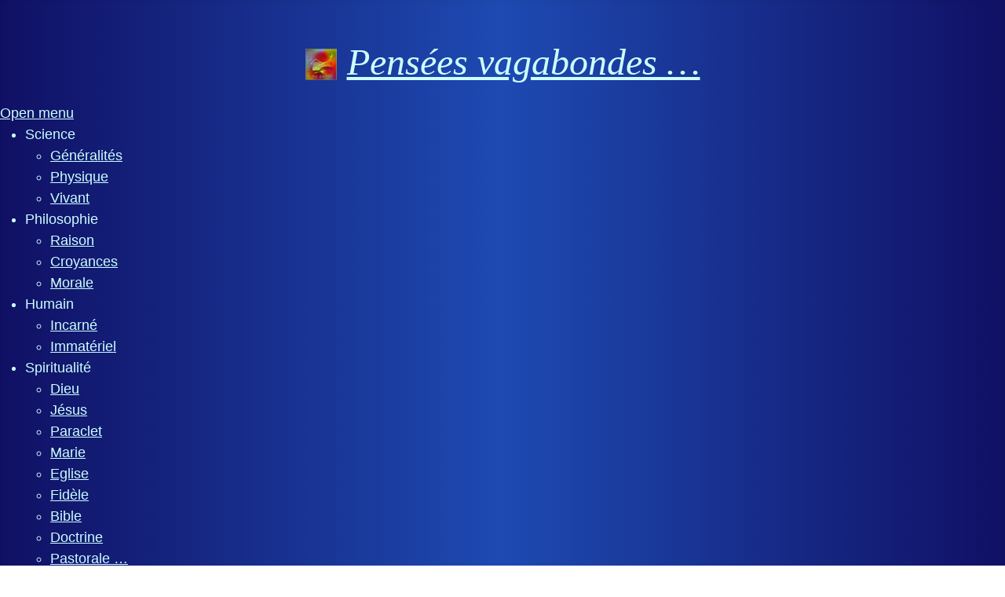

--- FILE ---
content_type: text/html; charset=utf-8
request_url: https://pensees-vagabondes.fr/raison/90-incertitude-et-raison
body_size: 8263
content:
<!DOCTYPE html>
<html lang="fr-fr" dir="ltr">
<head>
    <meta charset="utf-8">
	<meta name="author" content="Mignotte Philippe">
	<meta name="viewport" content="width=device-width, initial-scale=1">
	<meta name="description" content="Des réflexions plus ou moins iconoclastes sur des facettes de la vie : science, philosophie, spiritualité.">
	<meta name="generator" content="Joomla! - Open Source Content Management">
	<title>Pensées vagabondes - Incertitude et raison</title>
	<link href="/media/system/images/joomla-favicon.svg" rel="icon" type="image/svg+xml">
	<link href="/media/system/images/favicon.ico" rel="alternate icon" type="image/vnd.microsoft.icon">
	<link href="/media/system/images/joomla-favicon-pinned.svg" rel="mask-icon" color="#000">

    <link href="/media/system/css/joomla-fontawesome.min.css?b24353" rel="lazy-stylesheet"><noscript><link href="/media/system/css/joomla-fontawesome.min.css?b24353" rel="stylesheet"></noscript>
	<link href="/plugins/content/up/assets/up.css?b24353" rel="stylesheet">
	<link href="/components/com_jcomment/tpl/default/style.css?b24353" rel="stylesheet">
	<link href="/media/templates/site/cassiopeia/css/global/colors_standard.min.css?b24353" rel="stylesheet">
	<link href="/media/templates/site/cassiopeia/css/template.min.css?b24353" rel="stylesheet">
	<link href="/media/templates/site/cassiopeia/css/vendor/joomla-custom-elements/joomla-alert.min.css?0.4.1" rel="stylesheet">
	<link href="/media/templates/site/cassiopeia/css/user.css?b24353" rel="stylesheet">
	<link href="/modules/mod_maximenuck/themes/custom/css/maximenuck_maximenuck113.css" rel="stylesheet">
	<link href="/modules/mod_maximenuck/themes/custom/css/maximenuck_maximenuck109.css" rel="stylesheet">
	<style>:root {
		--hue: 214;
		--template-bg-light: #f0f4fb;
		--template-text-dark: #495057;
		--template-text-light: #ffffff;
		--template-link-color: #2a69b8;
		--template-special-color: #001B4C;
		
	}</style>

    <script src="/media/mod_menu/js/menu.min.js?b24353" type="module"></script>
	<script src="/media/vendor/jquery/js/jquery.min.js?3.7.1"></script>
	<script src="/components/com_jcomment/js/main.js?b24353" defer></script>
	<script src="/components/com_jcomment/js/rating.js?b24353" defer></script>
	<script src="/components/com_jcomment/js/ajax.js?b24353" defer></script>
	<script src="/components/com_jcomment/js/reactions.js?b24353" defer></script>
	<script src="/media/legacy/js/jquery-noconflict.min.js?504da4"></script>
	<script type="application/json" class="joomla-script-options new">{"joomla.jtext":{"ERROR":"Erreur","MESSAGE":"Message","NOTICE":"Annonce","WARNING":"Alerte","JCLOSE":"Fermer","JOK":"OK","JOPEN":"Ouvrir"},"system.paths":{"root":"","rootFull":"https:\/\/pensees-vagabondes.fr\/","base":"","baseFull":"https:\/\/pensees-vagabondes.fr\/"},"csrf.token":"f443bc7ee4ba0fdd407ce70af009f983"}</script>
	<script src="/media/system/js/core.min.js?a3d8f8"></script>
	<script src="/media/templates/site/cassiopeia/js/template.min.js?b24353" type="module"></script>
	<script src="/media/vendor/bootstrap/js/collapse.min.js?5.3.8" type="module"></script>
	<script src="/media/system/js/messages.min.js?9a4811" type="module"></script>
	<script src="/modules/mod_maximenuck/assets/maximenuck.min.js?ver=10.1.11"></script>
	<script>var jcommentLiveSite = 'https://pensees-vagabondes.fr/';var COM_JCOMMENT_REACTIONS_LIKE = 'J\'aime';var COM_JCOMMENT_REACTIONS_LOVE = 'J\'adore';var COM_JCOMMENT_REACTIONS_CARE = 'Solidaire';var COM_JCOMMENT_REACTIONS_HAHA = 'Haha';var COM_JCOMMENT_REACTIONS_SAD = 'Triste';var COM_JCOMMENT_REACTIONS_WOW = 'Wouah';var COM_JCOMMENT_REACTIONS_ANGRY = 'Angry';var COM_JCOMMENT_REACTIONS_PEOPLE = '%d personnes';var COM_JCOMMENT_REACTIONS_OTHER_PEOPLE = ' <br/> et %d autres personnes';var COM_JCOMMENT_REACTIONS_PERSON = '1 personne';var COM_JCOMMENT_REACTIONS_OTHER_PERSON = ' <br/> et 1 autre personne';</script>
	<script>var jcommentRatingRequired = 2;</script>
	<script>window.addEventListener('DOMContentLoaded', function(event){window.jcomment=new JComment(90,'com_content','/component/jcomment');jcomment.setList('comments-list');});</script>
	<script>window.jcommentStyleMap = {"Red":{"name":"Red","style":"background-color: #e53935;","textColor":"#fff","textAlign":"center"},"Pink":{"name":"Pink","style":"background-color: #d81b60;","textColor":"#fff","textAlign":"center"},"Purple":{"name":"Purple","style":"background-color: #8e24aa;","textColor":"#fff","textAlign":"center"},"Deep Purple":{"name":"Deep Purple","style":"background-color: #5e35b1;","textColor":"#fff","textAlign":"center"},"Indigo":{"name":"Indigo","style":"background-color: #3949ab;","textColor":"#fff","textAlign":"center"},"Blue":{"name":"Blue","style":"background-color: #1e88e5;","textColor":"#fff","textAlign":"center"},"Cyan":{"name":"Cyan","style":"background-color: #00acc1;","textColor":"#fff","textAlign":"center"},"Teal":{"name":"Teal","style":"background-color: #00897b;","textColor":"#fff","textAlign":"center"},"Green":{"name":"Green","style":"background-color: #43a047;","textColor":"#fff","textAlign":"center"},"Light Green":{"name":"Light Green","style":"background-color: #7cb342;","textColor":"#000","textAlign":"center"},"Lime":{"name":"Lime","style":"background-color: #c0ca33;","textColor":"#000","textAlign":"center"},"Yellow":{"name":"Yellow","style":"background-color: #fdd835;","textColor":"#000","textAlign":"center"},"Amber":{"name":"Amber","style":"background-color: #ffb300;","textColor":"#000","textAlign":"center"},"Orange":{"name":"Orange","style":"background-color: #fb8c00;","textColor":"#000","textAlign":"center"},"Deep Orange":{"name":"Deep Orange","style":"background-color: #f4511e;","textColor":"#fff","textAlign":"center"},"Brown":{"name":"Brown","style":"background-color: #6d4c41;","textColor":"#fff","textAlign":"center"},"Grey":{"name":"Grey","style":"background-color: #757575;","textColor":"#fff","textAlign":"center"},"Blue Grey":{"name":"Blue Grey","style":"background-color: #546e7a;","textColor":"#fff","textAlign":"center"},"Sunset":{"name":"Sunset","style":"background: linear-gradient(45deg, #ff9a9e, #fad0c4);","textColor":"#000","textAlign":"center"},"Purple Blue":{"name":"Purple Blue","style":"background: linear-gradient(45deg, #a18cd1, #fbc2eb);","textColor":"#000","textAlign":"center"},"Peach":{"name":"Peach","style":"background: linear-gradient(45deg, #ffecd2, #fcb69f);","textColor":"#000","textAlign":"center"},"Ocean":{"name":"Ocean","style":"background: linear-gradient(45deg, #43cea2, #185a9d);","textColor":"#fff","textAlign":"center"},"Cherry":{"name":"Cherry","style":"background: linear-gradient(45deg, #ff6e7f, #bfe9ff);","textColor":"#000","textAlign":"center"},"Night Sky":{"name":"Night Sky","style":"background: linear-gradient(45deg, #141e30, #243b55);","textColor":"#fff","textAlign":"center"},"Fire":{"name":"Fire","style":"background: linear-gradient(45deg, #f83600, #f9d423);","textColor":"#000","textAlign":"center"},"Lavender":{"name":"Lavender","style":"background: linear-gradient(45deg, #eecda3, #ef629f);","textColor":"#000","textAlign":"center"},"Fresh Green":{"name":"Fresh Green","style":"background: linear-gradient(45deg, #dce35b, #45b649);","textColor":"#000","textAlign":"center"},"Aqua Sea":{"name":"Aqua Sea","style":"background: linear-gradient(45deg, #2193b0, #6dd5ed);","textColor":"#000","textAlign":"center"},"Steel Blue":{"name":"Steel Blue","style":"background: linear-gradient(45deg, #1f4037, #99f2c8);","textColor":"#000","textAlign":"center"},"Dark Blue":{"name":"Dark Blue","style":"background: linear-gradient(45deg, #373B44, #4286f4);","textColor":"#fff","textAlign":"center"},"Rainbow":{"name":"Rainbow","style":"background: linear-gradient(90deg, red, orange, yellow, green, blue, indigo, violet);","textColor":"#000","textAlign":"center"},"Bubble Gum":{"name":"Bubble Gum","style":"background: radial-gradient(circle, #ff9a9e 0%, #fad0c4 100%);","textColor":"#000","textAlign":"center"},"Ice Blue":{"name":"Ice Blue","style":"background: radial-gradient(circle, #a1c4fd 0%, #c2e9fb 100%);","textColor":"#000","textAlign":"center"},"Violet Dream":{"name":"Violet Dream","style":"background: radial-gradient(circle, #d4a5a5 0%, #c1c8e4 100%);","textColor":"#000","textAlign":"center"},"Emerald Mist":{"name":"Emerald Mist","style":"background: radial-gradient(circle, #43cea2 0%, #185a9d 100%);","textColor":"#fff","textAlign":"center"},"Night Glow":{"name":"Night Glow","style":"background: radial-gradient(circle, #141e30 0%, #243b55 100%);","textColor":"#fff","textAlign":"center"},"Peach Radiance":{"name":"Peach Radiance","style":"background: radial-gradient(circle, #ffecd2 0%, #fcb69f 100%);","textColor":"#000","textAlign":"center"},"Sunburst":{"name":"Sunburst","style":"background: radial-gradient(circle, #f83600 0%, #f9d423 100%);","textColor":"#000","textAlign":"center"},"Pastel Pink":{"name":"Pastel Pink","style":"background-color: #ffd1dc;","textColor":"#000","textAlign":"center"},"Pastel Purple":{"name":"Pastel Purple","style":"background-color: #d5a6bd;","textColor":"#000","textAlign":"center"},"Pastel Blue":{"name":"Pastel Blue","style":"background-color: #aec6cf;","textColor":"#000","textAlign":"center"},"Pastel Green":{"name":"Pastel Green","style":"background-color: #c1e1c1;","textColor":"#000","textAlign":"center"},"Pastel Yellow":{"name":"Pastel Yellow","style":"background-color: #fff5ba;","textColor":"#000","textAlign":"center"},"Pastel Orange":{"name":"Pastel Orange","style":"background-color: #ffdab9;","textColor":"#000","textAlign":"center"},"Pastel Aqua":{"name":"Pastel Aqua","style":"background-color: #e0f7fa;","textColor":"#000","textAlign":"center"},"Pastel Mint":{"name":"Pastel Mint","style":"background-color: #b2f2bb;","textColor":"#000","textAlign":"center"},"Pastel Lavender":{"name":"Pastel Lavender","style":"background-color: #e6e6fa;","textColor":"#000","textAlign":"center"},"Pastel Coral":{"name":"Pastel Coral","style":"background-color: #f08080;","textColor":"#000","textAlign":"center"}};</script>
	<script>window.addEventListener('DOMContentLoaded', function(event) {jcomment.setAntiCache(0,1,1);});</script>
	<script type="application/ld+json">{"@context":"https://schema.org","@type":"BreadcrumbList","@id":"https://www.pensees-vagabondes.fr/#/schema/BreadcrumbList/17","itemListElement":[{"@type":"ListItem","position":1,"item":{"@id":"https://www.pensees-vagabondes.fr/","name":"Accueil"}},{"@type":"ListItem","position":2,"item":{"@id":"https://www.pensees-vagabondes.fr/raison","name":"Raison"}}]}</script>
	<script type="application/ld+json">{"@context":"https://schema.org","@graph":[{"@type":"Organization","@id":"https://pensees-vagabondes.fr/#/schema/Organization/base","name":"Pensées vagabondes","url":"https://pensees-vagabondes.fr/"},{"@type":"WebSite","@id":"https://pensees-vagabondes.fr/#/schema/WebSite/base","url":"https://pensees-vagabondes.fr/","name":"Pensées vagabondes","publisher":{"@id":"https://pensees-vagabondes.fr/#/schema/Organization/base"}},{"@type":"WebPage","@id":"https://pensees-vagabondes.fr/#/schema/WebPage/base","url":"https://pensees-vagabondes.fr/raison/90-incertitude-et-raison","name":"Pensées vagabondes - Incertitude et raison","description":"Des réflexions plus ou moins iconoclastes sur des facettes de la vie : science, philosophie, spiritualité.","isPartOf":{"@id":"https://pensees-vagabondes.fr/#/schema/WebSite/base"},"about":{"@id":"https://pensees-vagabondes.fr/#/schema/Organization/base"},"inLanguage":"fr-FR","breadcrumb":{"@id":"https://www.pensees-vagabondes.fr/#/schema/BreadcrumbList/17"}},{"@type":"Article","@id":"https://pensees-vagabondes.fr/#/schema/com_content/article/90","name":"Incertitude et raison","headline":"Incertitude et raison","inLanguage":"fr-FR","dateModified":"2024-10-14T00:00:00+00:00","isPartOf":{"@id":"https://pensees-vagabondes.fr/#/schema/WebPage/base"}}]}</script>
	<script>jQuery(document).ready(function(){new Maximenuck('#maximenuck113', {fxtransition : 'linear',dureeIn : 0,dureeOut : 500,menuID : 'maximenuck113',testoverflow : '0',orientation : 'horizontal',behavior : 'mouseover',opentype : 'open',fxdirection : 'normal',directionoffset1 : '30',directionoffset2 : '30',showactivesubitems : '0',ismobile : 0,menuposition : '0',effecttype : 'dropdown',topfixedeffect : '1',topfixedoffset : '',topfixedoffsetboth : '0',clickclose : '0',closeclickoutside : '0',clicktoggler : '0',fxduration : 500});});</script>
	<script>jQuery(document).ready(function(){new Maximenuck('#maximenuck109', {fxtransition : 'linear',dureeIn : 0,dureeOut : 500,menuID : 'maximenuck109',testoverflow : '0',orientation : 'horizontal',behavior : 'mouseover',opentype : 'open',fxdirection : 'normal',directionoffset1 : '30',directionoffset2 : '30',showactivesubitems : '0',ismobile : 0,menuposition : '0',effecttype : 'dropdown',topfixedeffect : '1',topfixedoffset : '',topfixedoffsetboth : '0',clickclose : '0',closeclickoutside : '0',clicktoggler : '0',fxduration : 500});});</script>

</head>

  <!-- Google tag (gtag.js) -->
<script async src="https://www.googletagmanager.com/gtag/js?id=G-YRS523G49V"></script>
<script>
  window.dataLayer = window.dataLayer || [];
  function gtag(){dataLayer.push(arguments);}
  gtag('js', new Date());

  gtag('config', 'G-YRS523G49V');
</script>
  
<body class="site com_content wrapper-fluid view-article layout-blog no-task itemid-141 has-sidebar-left">
    <header class="header container-header full-width position-sticky sticky-top">

                    <div class="container-topbar">
            
<div id="mod-custom112" class="mod-custom custom">
    <p style="text-align: center;">&nbsp;</p>
<p style="text-align: center;"><span style="font-size: 36pt;"><em><a href="/"><img src="/images/Mkgt%20logo.jpg" alt="Mkgt logo" width="40" height="40"></a> <span style="font-family: times new roman, times;"><a href="/">Pensées vagabondes …</a><span></span></span></em></span></p></div>
<!-- debut Maximenu CK -->
	<div class="maximenuckh ltr" id="maximenuck109" style="z-index:10;">
			<label for="maximenuck109-maximenumobiletogglerck" class="maximenumobiletogglericonck" style="display:none;">&#x2261;</label><a href="#" class="maximenuck-toggler-anchor" aria-label="Open menu" >Open menu</a><input id="maximenuck109-maximenumobiletogglerck" class="maximenumobiletogglerck" type="checkbox" style="display:none;"/>			<ul class=" maximenuck">
				<li data-level="1" class="maximenuck item113 first parent level1 " style="z-index : 12000;" ><span tabindex="0" role="button"  aria-haspopup="true"  data-hover="Science" class="separator " data-align="top"><span class="titreck"  data-hover="Science"><span class="titreck-text"><span class="titreck-title">Science</span></span></span></span>
	<div class="floatck" style=""><div class="maxidrop-main" style=""><div class="maximenuck2 first " >
	<ul class="maximenuck2"><li data-level="2" class="maximenuck item116 first level2 " style="z-index : 11999;" ><a  data-hover="Généralités" class="maximenuck " href="/science/generalites" data-align="top"><span class="titreck"  data-hover="Généralités"><span class="titreck-text"><span class="titreck-title">Généralités</span></span></span></a>
		</li><li data-level="2" class="maximenuck item118 level2 " style="z-index : 11998;" ><a  data-hover="Physique" class="maximenuck " href="/science/physique" data-align="top"><span class="titreck"  data-hover="Physique"><span class="titreck-text"><span class="titreck-title">Physique</span></span></span></a>
		</li><li data-level="2" class="maximenuck item119 last level2 " style="z-index : 11997;" ><a  data-hover="Vivant" class="maximenuck " href="/science/vivant" data-align="top"><span class="titreck"  data-hover="Vivant"><span class="titreck-text"><span class="titreck-title">Vivant</span></span></span></a>
	</li>
	</ul>
	</div></div></div>
	</li><li data-level="1" class="maximenuck item114 parent level1 " style="z-index : 11996;" ><span tabindex="0" role="button"  aria-haspopup="true"  data-hover="Philosophie" class="separator " data-align="top"><span class="titreck"  data-hover="Philosophie"><span class="titreck-text"><span class="titreck-title">Philosophie</span></span></span></span>
	<div class="floatck" style=""><div class="maxidrop-main" style=""><div class="maximenuck2 first " >
	<ul class="maximenuck2"><li data-level="2" class="maximenuck item126 first level2 " style="z-index : 11995;" ><a  data-hover="Raison" class="maximenuck " href="/philosophie/raison" data-align="top"><span class="titreck"  data-hover="Raison"><span class="titreck-text"><span class="titreck-title">Raison</span></span></span></a>
		</li><li data-level="2" class="maximenuck item127 level2 " style="z-index : 11994;" ><a  data-hover="Croyances" class="maximenuck " href="/philosophie/croyances" data-align="top"><span class="titreck"  data-hover="Croyances"><span class="titreck-text"><span class="titreck-title">Croyances</span></span></span></a>
		</li><li data-level="2" class="maximenuck item130 last level2 " style="z-index : 11993;" ><a  data-hover="Morale" class="maximenuck " href="/philosophie/morale" data-align="top"><span class="titreck"  data-hover="Morale"><span class="titreck-text"><span class="titreck-title">Morale</span></span></span></a>
	</li>
	</ul>
	</div></div></div>
	</li><li data-level="1" class="maximenuck item305 parent level1 " style="z-index : 11992;" ><span tabindex="0" role="button"  aria-haspopup="true"  data-hover="Humain" class="separator " data-align="top"><span class="titreck"  data-hover="Humain"><span class="titreck-text"><span class="titreck-title">Humain</span></span></span></span>
	<div class="floatck" style=""><div class="maxidrop-main" style=""><div class="maximenuck2 first " >
	<ul class="maximenuck2"><li data-level="2" class="maximenuck item304 first level2 " style="z-index : 11991;" ><a  data-hover="Incarné" class="maximenuck " href="/humain/incarne" data-align="top"><span class="titreck"  data-hover="Incarné"><span class="titreck-text"><span class="titreck-title">Incarné</span></span></span></a>
		</li><li data-level="2" class="maximenuck item306 last level2 " style="z-index : 11990;" ><a  data-hover="Immatériel" class="maximenuck " href="/humain/immateriel" data-align="top"><span class="titreck"  data-hover="Immatériel"><span class="titreck-text"><span class="titreck-title">Immatériel</span></span></span></a>
	</li>
	</ul>
	</div></div></div>
	</li><li data-level="1" class="maximenuck item115 parent level1 " style="z-index : 11989;" ><span tabindex="0" role="button"  aria-haspopup="true"  data-hover="Spiritualité" class="separator " data-align="top"><span class="titreck"  data-hover="Spiritualité"><span class="titreck-text"><span class="titreck-title">Spiritualité</span></span></span></span>
	<div class="floatck" style=""><div class="maxidrop-main" style=""><div class="maximenuck2 first " >
	<ul class="maximenuck2"><li data-level="2" class="maximenuck item128 first level2 " style="z-index : 11988;" ><a  data-hover="Dieu" class="maximenuck " href="/spiritualite/dieu" data-align="top"><span class="titreck"  data-hover="Dieu"><span class="titreck-text"><span class="titreck-title">Dieu</span></span></span></a>
		</li><li data-level="2" class="maximenuck item131 level2 " style="z-index : 11987;" ><a  data-hover="Jésus" class="maximenuck " href="/spiritualite/jesus" data-align="top"><span class="titreck"  data-hover="Jésus"><span class="titreck-text"><span class="titreck-title">Jésus</span></span></span></a>
		</li><li data-level="2" class="maximenuck item132 level2 " style="z-index : 11986;" ><a  data-hover="Paraclet" class="maximenuck " href="/spiritualite/paraclet" data-align="top"><span class="titreck"  data-hover="Paraclet"><span class="titreck-text"><span class="titreck-title">Paraclet</span></span></span></a>
		</li><li data-level="2" class="maximenuck item133 level2 " style="z-index : 11985;" ><a  data-hover="Marie" class="maximenuck " href="/spiritualite/marie" data-align="top"><span class="titreck"  data-hover="Marie"><span class="titreck-text"><span class="titreck-title">Marie</span></span></span></a>
		</li><li data-level="2" class="maximenuck item134 level2 " style="z-index : 11984;" ><a  data-hover="Eglise" class="maximenuck " href="/spiritualite/eglise" data-align="top"><span class="titreck"  data-hover="Eglise"><span class="titreck-text"><span class="titreck-title">Eglise</span></span></span></a>
		</li><li data-level="2" class="maximenuck item135 level2 " style="z-index : 11983;" ><a  data-hover="Fidèle" class="maximenuck " href="/spiritualite/fidele" data-align="top"><span class="titreck"  data-hover="Fidèle"><span class="titreck-text"><span class="titreck-title">Fidèle</span></span></span></a>
		</li><li data-level="2" class="maximenuck item152 level2 " style="z-index : 11982;" ><a  data-hover="Bible" class="maximenuck " href="/spiritualite/bible" data-align="top"><span class="titreck"  data-hover="Bible"><span class="titreck-text"><span class="titreck-title">Bible</span></span></span></a>
		</li><li data-level="2" class="maximenuck item225 level2 " style="z-index : 11981;" ><a  data-hover="Doctrine" class="maximenuck " href="/spiritualite/doctrine" data-align="top"><span class="titreck"  data-hover="Doctrine"><span class="titreck-text"><span class="titreck-title">Doctrine</span></span></span></a>
		</li><li data-level="2" class="maximenuck item197 last level2 " style="z-index : 11980;" ><a  data-hover="Pastorale …" class="maximenuck " href="/spiritualite/pastorale" data-align="top"><span class="titreck"  data-hover="Pastorale …"><span class="titreck-text"><span class="titreck-title">Pastorale …</span></span></span></a>
	</li>
	</ul>
	</div></div></div>
	</li><li data-level="1" class="maximenuck item159 parent level1 " style="z-index : 11979;" ><span tabindex="0" role="button"  aria-haspopup="true"  data-hover="Personnel" class="separator " data-align="top"><span class="titreck"  data-hover="Personnel"><span class="titreck-text"><span class="titreck-title">Personnel</span></span></span></span>
	<div class="floatck" style=""><div class="maxidrop-main" style=""><div class="maximenuck2 first " >
	<ul class="maximenuck2"><li data-level="2" class="maximenuck item161 last first level2 " style="z-index : 11978;" ><a  data-hover="Ce que je pense" class="maximenuck " href="/personnel/ce-que-je-pense" data-align="top"><span class="titreck"  data-hover="Ce que je pense"><span class="titreck-text"><span class="titreck-title">Ce que je pense</span></span></span></a>
	</li>
	</ul>
	</div></div></div>
	</li>            </ul>
    </div>
    <!-- fin maximenuCK -->

            </div>
        
        
        
            </header>

    <div class="site-grid">
                    <div class="container-banner full-width">
                <div class="mod-banners bannergroup">

    <div class="mod-banners__item banneritem">
                                                                                                                                                                                                                                                                                            <img src="https://www.pensees-vagabondes.fr/images/banners/Complique.jpg" alt="Bannière">                                        </div>

</div>

            </div>
        
        
        
                <div class="grid-child container-sidebar-left">
            <div class="sidebar-left card ">
        <div class="card-body">
                <ul class="mod-menu mod-list nav ">
<li class="nav-item item-101 default"><a href="/" >Bienvenue !</a></li><li class="nav-item item-166"><a href="/les-essentiels" >Mes essentiels</a></li></ul>
    </div>
</div>
<div class="sidebar-left card ">
            <h3 class="card-header ">Philosophie</h3>        <div class="card-body">
                
<nav class="navbar navbar-expand-md" aria-label="Philosophie">
    <button class="navbar-toggler navbar-toggler-right" type="button" data-bs-toggle="collapse" data-bs-target="#navbar114" aria-controls="navbar114" aria-expanded="false" aria-label="Permuter la navigation">
        <span class="icon-menu" aria-hidden="true"></span>
    </button>
    <div class="collapse navbar-collapse" id="navbar114">
        <ul class="mod-menu mod-list nav ">
<li class="nav-item item-141 current active"><a href="/raison" aria-current="page">Raison</a></li><li class="nav-item item-142"><a href="/croyances" >Croyances</a></li><li class="nav-item item-143"><a href="/morale" >Morale</a></li></ul>
    </div>
</nav>
    </div>
</div>
<div class="sidebar-left card ">
            <h3 class="card-header ">Thèmes</h3>        <div class="card-body">
                <div class="mod-tagspopular tagspopular">
    <ul>
        <li>
        <a href="/component/tags/tag/amour">
            Amour,</a>
            </li>
        <li>
        <a href="/component/tags/tag/comprehension">
            Compréhension</a>
            </li>
        <li>
        <a href="/component/tags/tag/dogmes">
            Dogmes</a>
            </li>
        <li>
        <a href="/component/tags/tag/ethique">
            Ethique</a>
            </li>
        <li>
        <a href="/component/tags/tag/evolution">
            Evolution</a>
            </li>
        <li>
        <a href="/component/tags/tag/humain">
            Humain</a>
            </li>
        <li>
        <a href="/component/tags/tag/incertitude">
            Incertitude</a>
            </li>
        <li>
        <a href="/component/tags/tag/liberte">
            Liberté</a>
            </li>
        <li>
        <a href="/component/tags/tag/originalites">
            Originalités</a>
            </li>
        <li>
        <a href="/component/tags/tag/sexualite">
            Sexualité</a>
            </li>
        <li>
        <a href="/component/tags/tag/tradition">
            Tradition</a>
            </li>
        <li>
        <a href="/component/tags/tag/vie">
            Vie</a>
            </li>
        </ul>
</div>
    </div>
</div>

        </div>
        
        <div class="grid-child container-component">
            <nav class="mod-breadcrumbs__wrapper" aria-label="Fil de navigation">
    <ol class="mod-breadcrumbs breadcrumb px-3 py-2">
                    <li class="mod-breadcrumbs__divider float-start">
                <span class="divider icon-location icon-fw" aria-hidden="true"></span>
            </li>
        
        <li class="mod-breadcrumbs__item breadcrumb-item"><a href="/" class="pathway"><span>Accueil</span></a></li><li class="mod-breadcrumbs__item breadcrumb-item active"><span>Raison</span></li>    </ol>
    </nav>

            
            <div id="system-message-container" aria-live="polite"></div>

            <main>
            <div class="com-content-article item-page">
    <meta itemprop="inLanguage" content="fr-FR">
    
    
        <div class="page-header">
        <h1>
            Incertitude et raison        </h1>
                            </div>
        
        
            <dl class="article-info text-muted">

            <dt class="article-info-term">
                            <span class="visually-hidden">                        Détails                            </span>                    </dt>

        
        
        
        
                <dd class="Version n°">
    Version n° 6 du 14-10-2024</dd>
    
            
                    <dd class="modified">
    <span class="icon-calendar icon-fw" aria-hidden="true"></span>
    <time datetime="2024-10-14T19:52:33+02:00">
        Mis à jour : 14 Octobre 2024    </time>
</dd>
        
            </dl>
    
    
        
                                                <div class="com-content-article__body">
        <blockquote>
<p>Face à l'incertitude, une réponse peut être une affirmation aussi indémontrable qu'irréfutable. Il ne faut pas confondre croyance et savoir ou conviction et certitude.</p>
</blockquote>
<p>Rostand a dit "Certitude = servitude". Face à une certitude, il n'y a pas d'alternative … pas de liberté. La liberté implique le choix entre des équivalents apparents et donc&nbsp;: liberté et incertitude sont inséparables.</p>
<p>Cette incertitude a trois sources&nbsp;:</p>
<ul>
<li>Le changement de l'état d'une particule élémentaire vers son suivant est déterministe, mais parmi une série infinie de valeurs bien définies et selon un processus paraissant aléatoire parce que sa logique nous échappe sinon qu'il est piloté par une loi probabiliste (liée au produit scalaire associé au vecteur qui représente son état).<br><br></li>
<li>La matière est en évolution constante, que ce soit au niveau des étoiles avec la recombinaison nucléaire ou sur Terre d'une part par la recherche d'un meilleur équilibre global (éboulements, séismes, … ) et d'autre part par la tendance à l'agglomération des molécules en ensembles plus complexes. Ces phénomènes dépendent de tellement de facteurs que, le plus souvent, ils ne peuvent être prévus avec certitude.<br><br></li>
<li>La liberté de choix de l'homme est une autre raison, plus ou moins incompréhensible, de générer de l'incertitude.</li>
</ul>
<p>L'étroitesse d'esprit ou le simplisme de certains dogmes ou paradigmes génère un sentiment de sécurité qui peut calmer l'angoisse de ce qui nous dépasse : souvent les questions fondamentales n'ont pas de réponses certaines. L'incertitude est souvent perçue comme une menace. Beaucoup se consolent en prenant des affirmations ou des convictions pour des certitudes.</p>
<p>Il y a parfois confusion entre la certitude de détenir la vérité et la conviction d'être dans le vrai.</p>     </div>

        
                                
<nav class="pagenavigation" aria-label="Navigation de page">
    <span class="pagination ms-0">
                <a class="btn btn-sm btn-secondary previous" href="/raison/141-realite" rel="prev">
            <span class="visually-hidden">
                Article précédent : Réalité            </span>
            <span class="icon-chevron-left" aria-hidden="true"></span> <span aria-hidden="true">Réalité</span>            </a>
                    <a class="btn btn-sm btn-secondary next" href="/raison/89-insoluble-et-indecidable" rel="next">
            <span class="visually-hidden">
                Article suivant : Insoluble et indécidable            </span>
            <span aria-hidden="true">Insoluble et indécidable</span> <span class="icon-chevron-right" aria-hidden="true"></span>            </a>
        </span>
</nav>
            </div>
			<div id="jc">
						<div id="comments"></div>
						<div id="comments-form-link">
				<a id="addcomments" class="showform" href="#addcomments" data-viewname="article" onclick="jcomment.showForm(90, 'com_content', 'comments-form-link', 'article'); return false;">Ajouter un Commentaire</a>
			</div>
					<script type="text/javascript">
				function JCommentInitializeCommentStyles() {
					// Manage styles apply syncronously to server side loaded messages into HTML
					if(typeof(window.jcommentStyleMap) !== 'undefined') {
						const styleMap = window.jcommentStyleMap || {};
						const comments = document.querySelectorAll('.comment-body[data-style]');
					
						comments.forEach(comment => {
							const styleKey = comment.getAttribute('data-style');
							const styleDef = styleMap[styleKey];
					
							if (styleDef) {
								if (styleDef.style.includes('linear-gradient') || styleDef.style.includes('radial-gradient')) {
									const gradientMatch = styleDef.style.match(/(linear|radial)-gradient\([^;]+?\)/i);
									if (gradientMatch) {
										comment.style.backgroundImage = gradientMatch[0];
									}
								} else {
									const colorMatch = styleDef.style.match(/background-color:\s*([^;]+);?/i);
									if (colorMatch && colorMatch[1]) {
										comment.style.backgroundColor = colorMatch[1];
									}
								}
					
								if (styleDef.textColor) {
									comment.style.color = styleDef.textColor;
									comment.style.caretColor = styleDef.textColor;
									
									// Apply also to inner comment title if any
									const spanCommentTitle = comment.querySelector('span.comment-title');
									if(spanCommentTitle) {
										spanCommentTitle.style.color = styleDef.textColor;
									}
									const spanCommentQuote = comment.querySelector('span.quote');
									if(spanCommentQuote) {
										spanCommentQuote.style.color = styleDef.textColor;
									}
									const spanCommentBlockquote = comment.querySelector('blockquote > div');
									if(spanCommentBlockquote) {
										spanCommentBlockquote.style.color = styleDef.textColor;
									}
								}
					
								if (styleDef.textAlign) {
									comment.style.textAlign = styleDef.textAlign;
								}
					
								// Default styles
								comment.style.fontSize = '30px';
								comment.style.padding = '10%';
								comment.style.lineHeight = 'normal';
								comment.style.borderRadius = '6px';
							}
						});
					}
				}
				window.addEventListener('DOMContentLoaded', function(event) {
	    			JCommentInitializeCommentStyles();
	    		});
			</script>
					</div>
            </main>
            
        </div>

        
        
            </div>

        <footer class="container-footer footer full-width">
        <div class="grid-child">
            <!-- debut Maximenu CK -->
	<div class="maximenuckh ltr" id="maximenuck113" style="z-index:10;">
			<label for="maximenuck113-maximenumobiletogglerck" class="maximenumobiletogglericonck" style="display:none;">&#x2261;</label><a href="#" class="maximenuck-toggler-anchor" aria-label="Open menu" >Open menu</a><input id="maximenuck113-maximenumobiletogglerck" class="maximenumobiletogglerck" type="checkbox" style="display:none;"/>			<ul class=" maximenuck">
				<li data-level="1" class="maximenuck item613 first level1 " style="z-index : 12000;" ><a  data-hover="S'inscrire" class="maximenuck " href="/sinscrire" data-align="top"><span class="titreck"  data-hover="S'inscrire"><span class="titreck-text"><span class="titreck-title">S'inscrire</span></span></span></a>
		</li><li data-level="1" class="maximenuck item175 level1 " style="z-index : 11999;" ><a  data-hover="Recherche" class="maximenuck " href="/recherche" data-align="top"><span class="titreck"  data-hover="Recherche"><span class="titreck-text"><span class="titreck-title">Recherche</span></span></span></a>
		</li><li data-level="1" class="maximenuck item165 level1 " style="z-index : 11998;" ><a  data-hover="Plan du site" class="maximenuck " href="/plan-du-site?view=html&amp;id=1" data-align="top"><span class="titreck"  data-hover="Plan du site"><span class="titreck-text"><span class="titreck-title">Plan du site</span></span></span></a>
		</li><li data-level="1" class="maximenuck item129 last level1 " style="z-index : 11997;" ><a  data-hover="." class="maximenuck " href="/connexion" data-align="top"><span class="titreck"  data-hover="."><span class="titreck-text"><span class="titreck-title">.</span></span></span></a></li>            </ul>
    </div>
    <!-- fin maximenuCK -->

        </div>
    </footer>
    
            <a href="#top" id="back-top" class="back-to-top-link" aria-label="Haut de page">
            <span class="icon-arrow-up icon-fw" aria-hidden="true"></span>
        </a>
    
    
</body>
</html>


--- FILE ---
content_type: text/css
request_url: https://pensees-vagabondes.fr/media/templates/site/cassiopeia/css/user.css?b24353
body_size: 2343
content:
/*Jcomment*/
#jc h4 {
  color: #cff; }
#comments-form-link  .showform {
  color: #cff; }
#comments-list-footer a {
  color: #cff; }
#comments-form-link .showform {
    border: 1px solid #cff;
    background-color: #1d45ab;
    font-weight: normal; } 

/*Code css pour un bouton animé jusqu'à ligne 42*/

/*Css du bouton*/
button {
  padding: 10px 50px;
  font-size: 1rem;
  text-decoration: none;
  cursor: pointer;
  border: 0px;
  border-color: #cff;
  background: transparent;
  position: relative;
  transition: all .2s;
  overflow: hidden;
  color: #fff;
  border-radius: 30px;
  box-shadow: 0px -0px 0px 0px rgba(143, 64, 248, .5), 0px 0px 0px 0px rgba(39, 200, 255, .5);
}
/*Css du carré Arc en ciel*/
button::after {
  content: '';
  width: 400px;
  height: 400px;
  position: absolute;
  top: -50px;
  left: -100px;
  background-image: linear-gradient(120deg, #101064, #1e4ab2, #101064);
  z-index: -1;
  transition: all .5s; }

/*Css des effets de survol du bouton*/
  button:hover::after {
  transform: rotate(150deg); }

  button:hover {
  transform: translate(0,-6px);
  box-shadow: 10px -10px 25px 0px rgba(143,   64, 248, .25), -10px 10px 25px 0px rgba(39, 200,   255, .25);
  background:#cff; }

  button {
    background-image: linear-gradient(90deg, #101064, #1e4ab2, #101064); }

/*Fin du css pour un bouton animé*/

.btn-info {
  --btn-color: #fff;
  --btn-bg: transparent; }

.btn:hover {
  color: #8ff;
  background-color: #1d45ab;
  border-color: #8ff;}

.btn-outline-secondary {
  --btn-color: #cff;
  --btn-border-color: #cff; }
  
.btn-check + .btn:hover {
  color: #cff;
  background-color: #1e49b1;
  border-color: #cff; }

.btn-check:checked + .btn, :not(.btn-check) + .btn:active, .btn:first-child:active, .btn.active, .btn.show {
  color: #cff;
  background-color: #1e49b1;
  border-color: #cff; }

.btn-success {
  --btn-color: #cff;
  --btn-bg: #0b3a98; }

fieldset {
  margin-bottom: 1em; }

meter {
  width: 0%; }

.plg_system_webauthn_login_button svg path, .plg_system_webauthn_login_button svg circle {
  fill: #cff; }

/*[class^="icon-"], [class*=" icon-"] {
  color: transparent; }*/
 
.input-group> :not(:first-child):not(.dropdown-menu):not(.valid-tooltip):not(.valid-feedback):not(.invalid-tooltip):not(.invalid-feedback){
  background-color: #0b3a98; }

.modified > time {
  font-size: 0px; }

.mod-articleslatest, .mostread.mod-list { 
   text-align:center; }

/* Fichier personnalisation de Cassiopeia */

.alert-info {
  background-color: #cff; }

.table > :not(:first-child) {
  border-top: 1px solid;
  border-color: #cff; }

.table-striped > tbody > tr:nth-of-type(2n+1) > * {
  --table-accent-bg: var(--table-striped-bg);
  color: #cff; }

.breadcrumb {
  font-size: 12px; }

.card-body {
  flex: 1 1 auto;
  padding: 10px; }

/* Largeur des colonnes latérales */
body.wrapper-fluid .site-grid {
grid-template-columns: [full-start] minmax(0,1fr) [main-start] minmax(0,15%) minmax(0,35%) minmax(0,35%) minmax(0,15%) [main-end] 0px [full-end] }

body {
  	font-family: Comic Sans MS, Arial, sans sérif;
 	font-size: 18px; }

.site-title, body, .container-below-top, .container-topbar, a {
    color: #cff;  }

.container-below-top, .container-topbar, .breadcrumb-item.active {
    color: #cff; }
    
.grid-child {
    display: block; }
    
.card {
	background-color: transparent;
	color: #cff;
	border: 0px solid #cff; }
	
.card-header {
    border-bottom: 1px solid #cff; }
    
.card-body .container-header, body, .container-header, .footer, .grid-child {
    background-color: #101064;
    background-image: linear-gradient(90deg, #101064, #1e4ab2, #101064); }
    
a:focus, a:hover {
    color: #bee !important; }
	
.h1, h1, .h2, h2 {
	margin-bottom: 20px !important;
  	margin-top: 20px !important;
	font-size: 18pt; }

.h1, .h2, .h3, .h4, .h5, .h6, h1, h2, h3, h4, h5, h6 {
  	font-weight: Comic Sans MS, Arial, sans sérif; }

.h3, h3 {
  	font-size: 1rem; }
    
div#maximenuck129, div#maximenuck132 ul.maximenuck {
    margin-top: 0px;
    margin-left: 20px;
    margin-right: 20px; }
    
.footer {
	margin-top: 0; }

.back-to-top-link:focus, .back-to-top-link:hover {
    background-color: #0b3a9a; }

.back-to-top-link {
    background-color: #add;
  	border-radius: .5rem; }

.btn-group {
    background-color: transparent; }

.btn-group > input {
 	background-color: #4b7ad8; }

.btn-primary {
  	color: #cff;
	background-color: #1e49b0;
 	border-color: #cff; }

.btn-primary:hover {
  	background-color: #101064;
  	border-color: #cff;
	color: #8ff; }

.btn-secondary {
 	color: #cff; }

.btn-secondary:hover {
  	background-color: #add; }

.btn.jmodedit {
  	background-color: #cff; }

.list-group-item {
  	background-color: #2b5ad8;
  	border: 1px solid #cff; }

.list-group-item + .list-group-item {
  	background-color: #0b3a98;
    color: #cff; }  

.list-group-item-action {
  	background-color: #4b7ad8; }

.list-group-item-action:hover {
  	background-color: #2b5ab8;
  	border: 1px solid #cff; }

.form-control {
	color: #cff; }

.form-control: focus {
	color: #4b7ad8; }

.form-control:disabled, .form-control[readonly] {
  	background-color: #4b7ad8; }

.form-text {
  color: #cff; }

#system-message-container joomla-alert div {
  	color: #101064;
  	background-color: #cff; }

.custom-select, .form-select {
	background-color: #cff !important;
	color: #00f; }

.container-component > * + *, .container-component > :first-child, .container-sidebar-left > * + *, .container-sidebar-left > :first-child, .container-sidebar-right > * + *, .container-sidebar-right > :first-child {
  	margin: 10px; }

.site-grid {
  	grid-template-columns: [full-start] minmax(0,1fr) [main-start] repeat(4,minmax(0,25%)) [main-end] minmax(0,1fr) [full-end];
  	grid-gap: 0 0.5em !important; }

/* tooltipGC */
span.infotip:hover span.tooltipgc_tooltip {
  	color: #cff;
  	background-color: #00f; }

.form-control, .mark, mark, .btn-secondary, .form-check-input:checked, .form-check-input, form-control:focus, .list-group-item:first-child {
  	color: #cff;
    background-color: #0b3a98;
  	border: 1px solid #cff; }

.form-control:focus {
  	background-color: #add !important; }

.result__title-url, .result__date {
  color: #cff; }

.invalid {
  color: #cff !important; }

.page-link, .page-link:hover, .page-item.disabled .page-link {
  color: #cff !important;
  background-color: #101064 !important; }

.page-link {
  border: none; }

label {
   color: #101064; }

div#maximenuck113 ul.maximenuck li.maximenuck.level1 > a,
div#maximenuck113 ul.maximenuck li.maximenuck.level1 > span.separator {
   margin-top: -3px }

.table thead th {
   color: #cff !important; }

.table>:not(caption)>*>* {
  background-color:transparent; }

#system-message-container joomla-alert .alert-heading {
  background: #101064; }

ul.maximenuck li ul.maximenuck2 li.maximenuck, ul.maximenuck2 li.maximenuck {
   text-shadow: 0; }

joomla-tab > joomla-tab-element {
  background-color: #101064; }

joomla-tab[view="tabs"] > div[role="tablist"] {
  background-color: #cff; }

joomla-tab button[role="tab"] {
  color: #101064;
  padding: .5em 1em;
  position: none; }

	/* Tags */
code, kbd, pre, samp {
  	font-family: Comic Sans MS, Arial, sans sérif;
	margin-left: 10px;
	font-size: 1em; }

	/* Contact */
.com-contact__container h3 {
  color: #000054; }

.text-muted {
  color: #cff !important;
  font-size: 12px; }

.back-to-top-link{position:fixed}

time[itemprop="dateModified"] {  
  font-size: smaller; }

.table > :not(caption) > * > * {
  color: #cff; }

.input-group > :not(:first-child):not(.dropdown-menu):not(.valid-tooltip):not(.valid-feedback):not(.invalid-tooltip):not(.invalid-feedback) {
  color: #cff; }

.list-group-item-action:not(.active):hover, .list-group-item-action:not(.active):focus {
    background-color: #101064; }